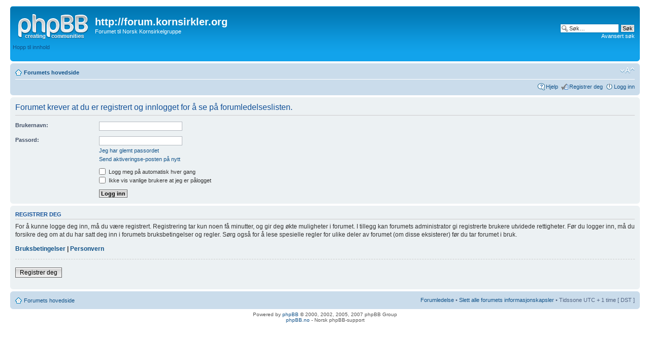

--- FILE ---
content_type: text/html; charset=UTF-8
request_url: http://kornsirkelforum.galactic2.net/memberlist.php?mode=leaders&sid=8fe68d4faf49a4e38729ef4aa41e60ad
body_size: 3308
content:
<!DOCTYPE html PUBLIC "-//W3C//DTD XHTML 1.0 Strict//EN" "http://www.w3.org/TR/xhtml1/DTD/xhtml1-strict.dtd">
<html xmlns="http://www.w3.org/1999/xhtml" dir="ltr" lang="no-nb" xml:lang="no-nb">
<head>

<meta http-equiv="content-type" content="text/html; charset=UTF-8" />
<meta http-equiv="content-style-type" content="text/css" />
<meta http-equiv="content-language" content="no-nb" />
<meta http-equiv="imagetoolbar" content="no" />
<meta name="resource-type" content="document" />
<meta name="distribution" content="global" />
<meta name="copyright" content="2000, 2002, 2005, 2007 phpBB Group" />
<meta name="keywords" content="" />
<meta name="description" content="" />
<meta http-equiv="X-UA-Compatible" content="IE=EmulateIE7" />
<title>http://forum.kornsirkler.org &bull; Logg inn</title>

<!--
	phpBB style name: prosilver
	Based on style:   prosilver (this is the default phpBB3 style)
	Original author:  Tom Beddard ( http://www.subBlue.com/ )
	Modified by:      
	
	NOTE: This page was generated by phpBB, the free open-source bulletin board package.
	      The phpBB Group is not responsible for the content of this page and forum. For more information
	      about phpBB please visit http://www.phpbb.com
-->

<script type="text/javascript">
// <![CDATA[
	var jump_page = 'Skriv inn sidenummeret du vil gå til:';
	var on_page = '';
	var per_page = '';
	var base_url = '';
	var style_cookie = 'phpBBstyle';
	var style_cookie_settings = '; path=/; domain=forum.kornsirkler.org';
	var onload_functions = new Array();
	var onunload_functions = new Array();

	
	/**
	* Find a member
	*/
	function find_username(url)
	{
		popup(url, 760, 570, '_usersearch');
		return false;
	}

	/**
	* New function for handling multiple calls to window.onload and window.unload by pentapenguin
	*/
	window.onload = function()
	{
		for (var i = 0; i < onload_functions.length; i++)
		{
			eval(onload_functions[i]);
		}
	}

	window.onunload = function()
	{
		for (var i = 0; i < onunload_functions.length; i++)
		{
			eval(onunload_functions[i]);
		}
	}

// ]]>
</script>
<script type="text/javascript" src="./styles/prosilver/template/styleswitcher.js"></script>
<script type="text/javascript" src="./styles/prosilver/template/forum_fn.js"></script>

<link href="./styles/prosilver/theme/print.css" rel="stylesheet" type="text/css" media="print" title="printonly" />
<link href="./style.php?sid=7a195e683faa043e350d636a4aefbbb5&amp;id=1&amp;lang=en" rel="stylesheet" type="text/css" media="screen, projection" />

<link href="./styles/prosilver/theme/normal.css" rel="stylesheet" type="text/css" title="A" />
<link href="./styles/prosilver/theme/medium.css" rel="alternate stylesheet" type="text/css" title="A+" />
<link href="./styles/prosilver/theme/large.css" rel="alternate stylesheet" type="text/css" title="A++" />


</head>

<body id="phpbb" class="section-memberlist ltr">

<div id="wrap">
	<a id="top" name="top" accesskey="t"></a>
	<div id="page-header">
		<div class="headerbar">
			<div class="inner"><span class="corners-top"><span></span></span>

			<div id="site-description">
				<a href="./index.php?sid=7a195e683faa043e350d636a4aefbbb5" title="Forumets hovedside" id="logo"><img src="./styles/prosilver/imageset/site_logo.gif" width="139" height="52" alt="" title="" /></a>
				<h1>http://forum.kornsirkler.org</h1>
				<p>Forumet til Norsk Kornsirkelgruppe</p>
				<p class="skiplink"><a href="#start_here">Hopp til innhold</a></p>
			</div>

					<div id="search-box">
				<form action="./search.php?sid=7a195e683faa043e350d636a4aefbbb5" method="post" id="search">
				<fieldset>
					<input name="keywords" id="keywords" type="text" maxlength="128" title="Søk etter nøkkelord" class="inputbox search" value="Søk…" onclick="if(this.value=='Søk…')this.value='';" onblur="if(this.value=='')this.value='Søk…';" /> 
					<input class="button2" value="Søk" type="submit" /><br />
					<a href="./search.php?sid=7a195e683faa043e350d636a4aefbbb5" title="Se de avanserte søkevalgene">Avansert søk</a> 				</fieldset>
				</form>
			</div>
		
			<span class="corners-bottom"><span></span></span></div>
		</div>

		<div class="navbar">
			<div class="inner"><span class="corners-top"><span></span></span>

			<ul class="linklist navlinks">
				<li class="icon-home"><a href="./index.php?sid=7a195e683faa043e350d636a4aefbbb5" accesskey="h">Forumets hovedside</a> </li>

				<li class="rightside"><a href="#" onclick="fontsizeup(); return false;" onkeypress="fontsizeup(); return false;" class="fontsize" title="Endre skriftstørrelsen">Endre skriftstørrelsen</a></li>

							</ul>

			
			<ul class="linklist rightside">
				<li class="icon-faq"><a href="./faq.php?sid=7a195e683faa043e350d636a4aefbbb5" title="Spørsmål og svar">Hjelp</a></li>
				<li class="icon-register"><a href="./ucp.php?mode=register&amp;sid=7a195e683faa043e350d636a4aefbbb5">Registrer deg</a></li>					<li class="icon-logout"><a href="./ucp.php?mode=login&amp;sid=7a195e683faa043e350d636a4aefbbb5" title="Logg inn" accesskey="l">Logg inn</a></li>
							</ul>

			<span class="corners-bottom"><span></span></span></div>
		</div>

	</div>

	<a name="start_here"></a>
	<div id="page-body">
		
		 
<form action="./ucp.php?mode=login&amp;sid=7a195e683faa043e350d636a4aefbbb5" method="post" id="login">
<div class="panel">
	<div class="inner"><span class="corners-top"><span></span></span>

	<div class="content">
		<h2>Forumet krever at du er registrert og innlogget for å se på forumledelseslisten.</h2>
		
		<fieldset class="fields1">
				<dl>
			<dt><label for="username">Brukernavn:</label></dt>
			<dd><input type="text" tabindex="1" name="username" id="username" size="25" value="" class="inputbox autowidth" /></dd>
		</dl>
		<dl>
			<dt><label for="password">Passord:</label></dt>
			<dd><input type="password" tabindex="2" id="password" name="password" size="25" class="inputbox autowidth" /></dd>
			<dd><a href="./ucp.php?mode=sendpassword&amp;sid=7a195e683faa043e350d636a4aefbbb5">Jeg har glemt passordet</a></dd><dd><a href="./ucp.php?mode=resend_act&amp;sid=7a195e683faa043e350d636a4aefbbb5">Send aktiveringse-posten på nytt</a></dd>		</dl>
		
				<dl>
			<dd><label for="autologin"><input type="checkbox" name="autologin" id="autologin" tabindex="4" /> Logg meg på automatisk hver gang</label></dd>			<dd><label for="viewonline"><input type="checkbox" name="viewonline" id="viewonline" tabindex="5" /> Ikke vis vanlige brukere at jeg er pålogget</label></dd>
		</dl>
				<dl>
			<dt>&nbsp;</dt>
			<dd><input type="hidden" name="redirect" value="memberlist.php?mode=leaders" />
<input type="hidden" name="sid" value="7a195e683faa043e350d636a4aefbbb5" />
<input type="submit" name="login" tabindex="6" value="Logg inn" class="button1" /></dd>
		</dl>
	
		</fieldset>
	</div>
	<span class="corners-bottom"><span></span></span></div>
</div>

	<div class="panel">
		<div class="inner"><span class="corners-top"><span></span></span>

		<div class="content">
			<h3>Registrer deg</h3>
			<p>For å kunne logge deg inn, må du være registrert. Registrering tar kun noen få minutter, og gir deg økte muligheter i forumet. I tillegg kan forumets administrator gi registrerte brukere utvidede rettigheter. Før du logger inn, må du forsikre deg om at du har satt deg inn i forumets bruksbetingelser og regler. Sørg også for å lese spesielle regler for ulike deler av forumet (om disse eksisterer) før du tar forumet i bruk.</p>
			<p><strong><a href="./ucp.php?mode=terms&amp;sid=7a195e683faa043e350d636a4aefbbb5">Bruksbetingelser</a> | <a href="./ucp.php?mode=privacy&amp;sid=7a195e683faa043e350d636a4aefbbb5">Personvern</a></strong></p>
			<hr class="dashed" />
			<p><a href="./ucp.php?mode=register&amp;sid=7a195e683faa043e350d636a4aefbbb5" class="button2">Registrer deg</a></p>
		</div>

		<span class="corners-bottom"><span></span></span></div>
	</div>

</form>

</div>

<div id="page-footer">

	<div class="navbar">
		<div class="inner"><span class="corners-top"><span></span></span>

		<ul class="linklist">
			<li class="icon-home"><a href="./index.php?sid=7a195e683faa043e350d636a4aefbbb5" accesskey="h">Forumets hovedside</a></li>
							<li class="rightside"><a href="./memberlist.php?mode=leaders&amp;sid=7a195e683faa043e350d636a4aefbbb5">Forumledelse</a> &bull; <a href="./ucp.php?mode=delete_cookies&amp;sid=7a195e683faa043e350d636a4aefbbb5">Slett alle forumets informasjonskapsler</a> &bull; Tidssone UTC + 1 time [ DST ]</li>
		</ul>

		<span class="corners-bottom"><span></span></span></div>
	</div>
	
<!--
	We request you retain the full copyright notice below including the link to www.phpbb.com.
	This not only gives respect to the large amount of time given freely by the developers
	but also helps build interest, traffic and use of phpBB3. If you (honestly) cannot retain
	the full copyright we ask you at least leave in place the "Powered by phpBB" line, with
	"phpBB" linked to www.phpbb.com. If you refuse to include even this then support on our
	forums may be affected.

	The phpBB Group : 2006
//-->

	<div class="copyright">Powered by <a href="http://www.phpbb.com/">phpBB</a> &copy; 2000, 2002, 2005, 2007 phpBB Group
		<br /><a href="http://phpbb.no">phpBB.no</a> - Norsk phpBB-support	</div>
</div>

</div>

<div>
	<a id="bottom" name="bottom" accesskey="z"></a>
	<img src="./cron.php?cron_type=tidy_cache&amp;sid=7a195e683faa043e350d636a4aefbbb5" width="1" height="1" alt="cron" /></div>

</body>
</html>